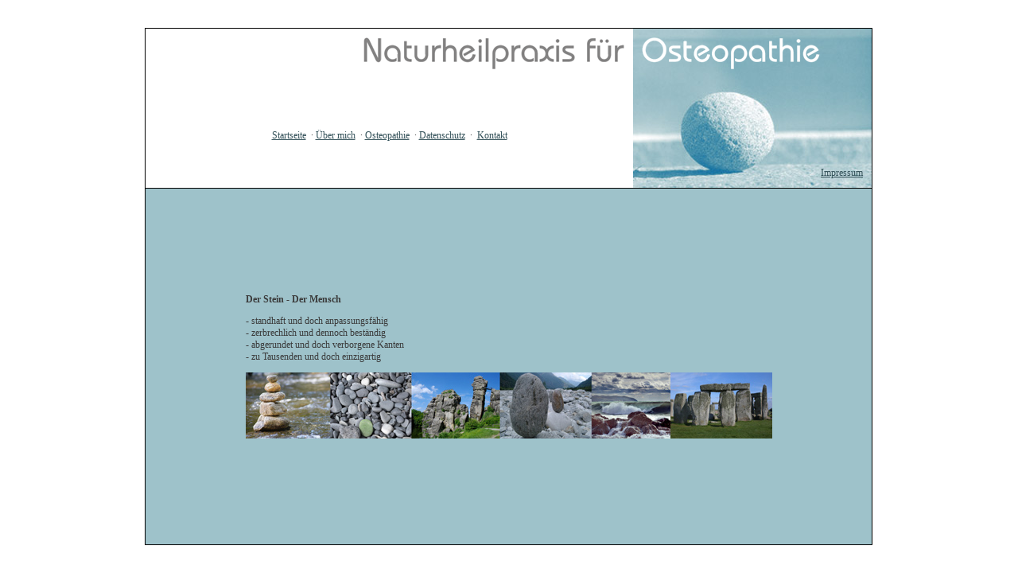

--- FILE ---
content_type: text/html
request_url: http://osteopathie-heilpraktiker.com/
body_size: 464
content:
<html><head><title>Osteopathie Praxis Heilpraktiker Allg�u Osteopathiepraxis Schreibaby Behandlung</title></head>

<frameset rows="*,650,*" framespacing="0" border="0" frameborder="0">
  <frame name="Osteopathie" target="Heilpraktiker" src="verlauf.htm" scrolling="no">
  <frameset cols="*,1,913,1,*">
     <frame name="Osteopathie" target="Heilpraktiker" src="verlauf.htm" scrolling="no">
     <frame name="Osteopathie1" src="schwarz.htm" scrolling="auto" target="Heilpraktiker">
     <frameset rows="1,*,1">
    <frame name="Osteopathie3" src="schwarz.htm" scrolling="no" noresize target="Heilpraktiker">
      <frameset framespacing="0" border="0" rows="200,1,*" frameborder="0">
    <frameset cols="*,300">
    <frame scrolling="no" noresize target="christof" src="nav.htm">
      <frame name="1" src="stein.htm" scrolling="no" noresize target="_self">
    </frameset>
      <frame name="Allg�u" src="schwarz.htm" scrolling="no" noresize target="_self">
    <frame name="christof" src="main.htm" target="christof">
	 </frameset>
      <frame name="Osteopathie4" src="schwarz.htm" target="Heilpraktiker" scrolling="no">
     </frameset>
      <frame name="Osteopathie" src="schwarz.htm" scrolling="no" target="_self">
     <frame name="Osteopathie2" src="verlauf.htm" target="Heilpraktiker">
  </frameset>
    <frame name="Osteopathie" target="Heilpraktiker" src="verlauf.htm" scrolling="no">
  
  <noframes>
  <body>
Osteopathie Praxis Heilpraktiker Allg�u Osteopathiepraxis Schreibaby Behandlung
  </body>
  </noframes>
</frameset>

</html>

--- FILE ---
content_type: text/html
request_url: http://osteopathie-heilpraktiker.com/verlauf.htm
body_size: 246
content:
<!DOCTYPE HTML PUBLIC "-//W3C//DTD HTML 4.0 Transitional//EN">
<html>
<head>
<meta http-equiv="Content-Type" content="text/html; charset=windows-1252"><title>Osteopathie Praxis Heilpraktiker Allgäu Naturheilpraxis</title>
<base target="Fussnoten">
</head>


<body>

</body></html>

--- FILE ---
content_type: text/html
request_url: http://osteopathie-heilpraktiker.com/verlauf.htm
body_size: 246
content:
<!DOCTYPE HTML PUBLIC "-//W3C//DTD HTML 4.0 Transitional//EN">
<html>
<head>
<meta http-equiv="Content-Type" content="text/html; charset=windows-1252"><title>Osteopathie Praxis Heilpraktiker Allgäu Naturheilpraxis</title>
<base target="Fussnoten">
</head>


<body>

</body></html>

--- FILE ---
content_type: text/html
request_url: http://osteopathie-heilpraktiker.com/schwarz.htm
body_size: 240
content:
<html>

<head>
<meta http-equiv="Content-Type" content="text/html; charset=windows-1252">
<meta name="GENERATOR" content="Microsoft FrontPage 4.0">
<meta name="ProgId" content="FrontPage.Editor.Document">
<title>Neue Seite 1</title>
<base target="_self">
</head>

<body bgcolor="#000000">

</body>

</html>


--- FILE ---
content_type: text/html
request_url: http://osteopathie-heilpraktiker.com/nav.htm
body_size: 532
content:
<!DOCTYPE HTML PUBLIC "-//W3C//DTD HTML 4.0 Transitional//EN">
<html>
<head>
<meta http-equiv="Content-Type" content="text/html; charset=windows-1252"><title>Osteopathie Praxis Heilpraktiker Allgäu Naturheilpraxis</title>
<base target="christof">
<link rel="stylesheet" type="text/css" href="style.css">
</head>


<body>

<table border="0" width="100%" height="92">
  <tr>
    <td width="100%" valign="top" height="88">	
    <img border="0" src="images/titel.gif" align="right" width="328" height="40"></font></td>
  </tr>
</table>

<p align="center">&nbsp;<br><a href="main.htm">
	Startseite</a>&nbsp; ·
<a href="uebermich.htm">Über mich</a>&nbsp;
· <a href="osteopathie.htm">Osteopathie</a>&nbsp;
· <a href="datenschutz.htm">Datenschutz</a>&nbsp; ·&nbsp;
<!--<a href="behandlung.htm">Behandlung</a> · --><a href="lage.htm">Kontakt<br>
<br>
</a></p>

</body></html>

--- FILE ---
content_type: text/html
request_url: http://osteopathie-heilpraktiker.com/stein.htm
body_size: 461
content:
<!DOCTYPE HTML PUBLIC "-//W3C//DTD HTML 4.0 Transitional//EN">
<html>
<head>
<meta http-equiv="Content-Type" content="text/html; charset=windows-1252"><title>Osteopathie Praxis Heilpraktiker Allgäu Naturheilpraxis</title>
<base target="christof">
<link rel="stylesheet" type="text/css" href="style.css">
</head>

<body background="images/stein.2.jpg">

<table border="0" width="100%" height="100%">
  <tr>
    <td width="100%" valign="top"><img border="0" src="images/titel_osteo.gif" width="224" height="40"></td>
  </tr>
  <tr>
    <td width="100%" valign="bottom">
      <p align="right"><a href="impressum.htm">Impressum</a></td>
  </tr>
</table>

<p align="center">&nbsp;</p>

<p align="center">&nbsp;</p>

<p align="center">&nbsp;</p>
<p align="center">&nbsp;</p>

</body>

</html>


--- FILE ---
content_type: text/html
request_url: http://osteopathie-heilpraktiker.com/main.htm
body_size: 529
content:
<!DOCTYPE HTML PUBLIC "-//W3C//DTD HTML 4.0 Transitional//EN">
<html>
<head>
<meta http-equiv="Content-Type" content="text/html; charset=windows-1252"><title>Osteopathie Praxis Heilpraktiker Allgäu Naturheilpraxis</title>
<base target="christof">
<link rel="stylesheet" type="text/css" href="style.css">
</head>


<body bgcolor="#9EC2CA">

<div align="center">
  <center>
  <table border="0" width="662" height="100%">
    <tr>
      <td width="100%"><b>Der Stein - Der Mensch</b><p>- standhaft und doch
        anpassungsfähig<br>
        - zerbrechlich und dennoch beständig<br>
        - abgerundet und doch verborgene Kanten<br>
        - zu Tausenden und doch einzigartig</p>
        <p><img border="0" src="images/steine.jpg" width="662" height="83"></td>
    </tr>
  </table>
  </center>
</div>

</body></html>

--- FILE ---
content_type: text/html
request_url: http://osteopathie-heilpraktiker.com/schwarz.htm
body_size: 240
content:
<html>

<head>
<meta http-equiv="Content-Type" content="text/html; charset=windows-1252">
<meta name="GENERATOR" content="Microsoft FrontPage 4.0">
<meta name="ProgId" content="FrontPage.Editor.Document">
<title>Neue Seite 1</title>
<base target="_self">
</head>

<body bgcolor="#000000">

</body>

</html>


--- FILE ---
content_type: text/html
request_url: http://osteopathie-heilpraktiker.com/verlauf.htm
body_size: 246
content:
<!DOCTYPE HTML PUBLIC "-//W3C//DTD HTML 4.0 Transitional//EN">
<html>
<head>
<meta http-equiv="Content-Type" content="text/html; charset=windows-1252"><title>Osteopathie Praxis Heilpraktiker Allgäu Naturheilpraxis</title>
<base target="Fussnoten">
</head>


<body>

</body></html>

--- FILE ---
content_type: text/html
request_url: http://osteopathie-heilpraktiker.com/verlauf.htm
body_size: 246
content:
<!DOCTYPE HTML PUBLIC "-//W3C//DTD HTML 4.0 Transitional//EN">
<html>
<head>
<meta http-equiv="Content-Type" content="text/html; charset=windows-1252"><title>Osteopathie Praxis Heilpraktiker Allgäu Naturheilpraxis</title>
<base target="Fussnoten">
</head>


<body>

</body></html>

--- FILE ---
content_type: text/css
request_url: http://osteopathie-heilpraktiker.com/style.css
body_size: 787
content:
p,h1,h2,h3,h4,ul,ol,li,div,td,th,address,blockquote,nobr,b,i
     { font-family:comic sans ms, verdana;
	 COLOR: #3B3B3B;
	 font-size:12px; }
select
   { background-color:#FFFFFF;
   font-size: 10px;
	Font-family: verdana;
   border:1px solid #3B3B3B; }
input
   { background-color:#FFFFFF;
   font-size: 12px;
	Font-family: verdana;
   border:1px solid #3B3B3B; }

A:link {COLOR: #325058;}
A:hover {COLOR: #C0C0C0;
		text-decoration: none}
A:visited {COLOR: #325058;}
A:active {COLOR: #325058;}

BODY {
	
	background-attachment : fixed;
	scrollbar-face-color: #87B3BE; 
	scrollbar-shadow-color: #A3A3A3; 
	scrollbar-highlight-color: #87B3BE; 
	scrollbar-3dlight-color: #ffffff; 
	scrollbar-darkshadow-color: #A3A3A3; 
	scrollbar-track-color: #E9E9E9; 
	scrollbar-arrow-color: #325058;
}

--- FILE ---
content_type: text/css
request_url: http://osteopathie-heilpraktiker.com/style.css
body_size: 787
content:
p,h1,h2,h3,h4,ul,ol,li,div,td,th,address,blockquote,nobr,b,i
     { font-family:comic sans ms, verdana;
	 COLOR: #3B3B3B;
	 font-size:12px; }
select
   { background-color:#FFFFFF;
   font-size: 10px;
	Font-family: verdana;
   border:1px solid #3B3B3B; }
input
   { background-color:#FFFFFF;
   font-size: 12px;
	Font-family: verdana;
   border:1px solid #3B3B3B; }

A:link {COLOR: #325058;}
A:hover {COLOR: #C0C0C0;
		text-decoration: none}
A:visited {COLOR: #325058;}
A:active {COLOR: #325058;}

BODY {
	
	background-attachment : fixed;
	scrollbar-face-color: #87B3BE; 
	scrollbar-shadow-color: #A3A3A3; 
	scrollbar-highlight-color: #87B3BE; 
	scrollbar-3dlight-color: #ffffff; 
	scrollbar-darkshadow-color: #A3A3A3; 
	scrollbar-track-color: #E9E9E9; 
	scrollbar-arrow-color: #325058;
}

--- FILE ---
content_type: text/css
request_url: http://osteopathie-heilpraktiker.com/style.css
body_size: 787
content:
p,h1,h2,h3,h4,ul,ol,li,div,td,th,address,blockquote,nobr,b,i
     { font-family:comic sans ms, verdana;
	 COLOR: #3B3B3B;
	 font-size:12px; }
select
   { background-color:#FFFFFF;
   font-size: 10px;
	Font-family: verdana;
   border:1px solid #3B3B3B; }
input
   { background-color:#FFFFFF;
   font-size: 12px;
	Font-family: verdana;
   border:1px solid #3B3B3B; }

A:link {COLOR: #325058;}
A:hover {COLOR: #C0C0C0;
		text-decoration: none}
A:visited {COLOR: #325058;}
A:active {COLOR: #325058;}

BODY {
	
	background-attachment : fixed;
	scrollbar-face-color: #87B3BE; 
	scrollbar-shadow-color: #A3A3A3; 
	scrollbar-highlight-color: #87B3BE; 
	scrollbar-3dlight-color: #ffffff; 
	scrollbar-darkshadow-color: #A3A3A3; 
	scrollbar-track-color: #E9E9E9; 
	scrollbar-arrow-color: #325058;
}